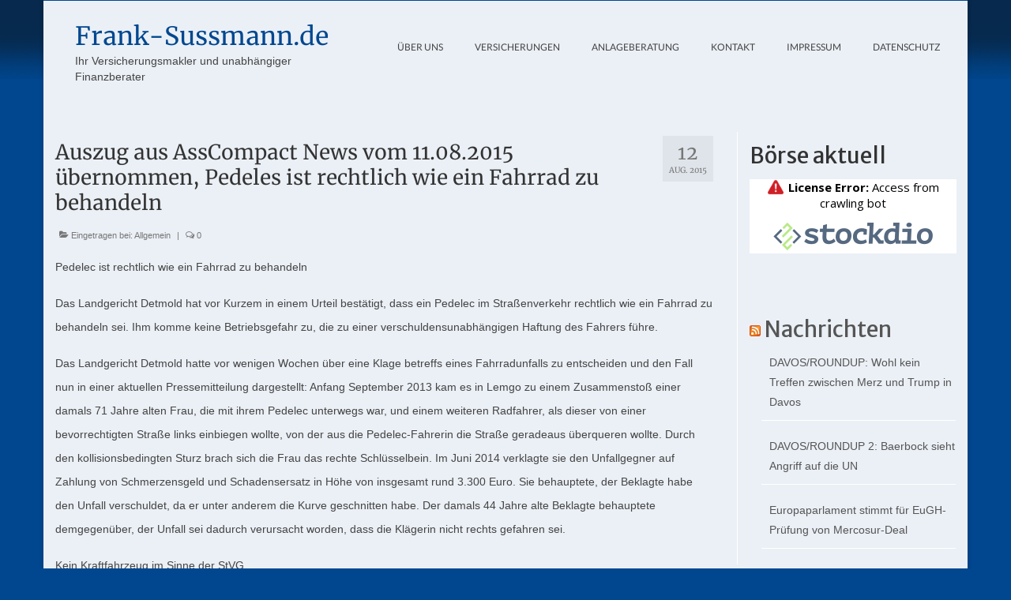

--- FILE ---
content_type: text/css
request_url: https://www.frank-sussmann.de/wp-content/uploads/fonts/e3d305a3258d5f9f10a81aa6a5530d0f/font.css?v=1673444409
body_size: 5333
content:
/*
 * Font file created by Local Google Fonts 0.20.0
 * Created: Wed, 11 Jan 2023 13:40:09 +0000
 * Handle: redux-google-fonts-virtue
 * Original URL: https://fonts.googleapis.com/css?family=Merriweather%3A400%7CLato%3A700%2C400%7CMerriweather+Sans%3A400&amp;subset=latin
*/

/* latin-ext */
@font-face {
  font-family: 'Lato';
  font-style: normal;
  font-weight: 400;
  src: url(https://www.frank-sussmann.de/wp-content/uploads/fonts/e3d305a3258d5f9f10a81aa6a5530d0f/lato-latin-ext-v23-normal-400.woff2?c=1673444409) format('woff2');
  unicode-range: U+0100-024F, U+0259, U+1E00-1EFF, U+2020, U+20A0-20AB, U+20AD-20CF, U+2113, U+2C60-2C7F, U+A720-A7FF;
}
/* latin */
@font-face {
  font-family: 'Lato';
  font-style: normal;
  font-weight: 400;
  src: url(https://www.frank-sussmann.de/wp-content/uploads/fonts/e3d305a3258d5f9f10a81aa6a5530d0f/lato-latin-v23-normal-400.woff2?c=1673444409) format('woff2');
  unicode-range: U+0000-00FF, U+0131, U+0152-0153, U+02BB-02BC, U+02C6, U+02DA, U+02DC, U+2000-206F, U+2074, U+20AC, U+2122, U+2191, U+2193, U+2212, U+2215, U+FEFF, U+FFFD;
}
/* latin-ext */
@font-face {
  font-family: 'Lato';
  font-style: normal;
  font-weight: 700;
  src: url(https://www.frank-sussmann.de/wp-content/uploads/fonts/e3d305a3258d5f9f10a81aa6a5530d0f/lato-latin-ext-v23-normal-700.woff2?c=1673444409) format('woff2');
  unicode-range: U+0100-024F, U+0259, U+1E00-1EFF, U+2020, U+20A0-20AB, U+20AD-20CF, U+2113, U+2C60-2C7F, U+A720-A7FF;
}
/* latin */
@font-face {
  font-family: 'Lato';
  font-style: normal;
  font-weight: 700;
  src: url(https://www.frank-sussmann.de/wp-content/uploads/fonts/e3d305a3258d5f9f10a81aa6a5530d0f/lato-latin-v23-normal-700.woff2?c=1673444409) format('woff2');
  unicode-range: U+0000-00FF, U+0131, U+0152-0153, U+02BB-02BC, U+02C6, U+02DA, U+02DC, U+2000-206F, U+2074, U+20AC, U+2122, U+2191, U+2193, U+2212, U+2215, U+FEFF, U+FFFD;
}
/* cyrillic-ext */
@font-face {
  font-family: 'Merriweather';
  font-style: normal;
  font-weight: 400;
  src: url(https://www.frank-sussmann.de/wp-content/uploads/fonts/e3d305a3258d5f9f10a81aa6a5530d0f/merriweather-cyrillic-ext-v30-normal-400.woff2?c=1673444409) format('woff2');
  unicode-range: U+0460-052F, U+1C80-1C88, U+20B4, U+2DE0-2DFF, U+A640-A69F, U+FE2E-FE2F;
}
/* cyrillic */
@font-face {
  font-family: 'Merriweather';
  font-style: normal;
  font-weight: 400;
  src: url(https://www.frank-sussmann.de/wp-content/uploads/fonts/e3d305a3258d5f9f10a81aa6a5530d0f/merriweather-cyrillic-v30-normal-400.woff2?c=1673444409) format('woff2');
  unicode-range: U+0301, U+0400-045F, U+0490-0491, U+04B0-04B1, U+2116;
}
/* vietnamese */
@font-face {
  font-family: 'Merriweather';
  font-style: normal;
  font-weight: 400;
  src: url(https://www.frank-sussmann.de/wp-content/uploads/fonts/e3d305a3258d5f9f10a81aa6a5530d0f/merriweather-vietnamese-v30-normal-400.woff2?c=1673444409) format('woff2');
  unicode-range: U+0102-0103, U+0110-0111, U+0128-0129, U+0168-0169, U+01A0-01A1, U+01AF-01B0, U+1EA0-1EF9, U+20AB;
}
/* latin-ext */
@font-face {
  font-family: 'Merriweather';
  font-style: normal;
  font-weight: 400;
  src: url(https://www.frank-sussmann.de/wp-content/uploads/fonts/e3d305a3258d5f9f10a81aa6a5530d0f/merriweather-latin-ext-v30-normal-400.woff2?c=1673444409) format('woff2');
  unicode-range: U+0100-024F, U+0259, U+1E00-1EFF, U+2020, U+20A0-20AB, U+20AD-20CF, U+2113, U+2C60-2C7F, U+A720-A7FF;
}
/* latin */
@font-face {
  font-family: 'Merriweather';
  font-style: normal;
  font-weight: 400;
  src: url(https://www.frank-sussmann.de/wp-content/uploads/fonts/e3d305a3258d5f9f10a81aa6a5530d0f/merriweather-latin-v30-normal-400.woff2?c=1673444409) format('woff2');
  unicode-range: U+0000-00FF, U+0131, U+0152-0153, U+02BB-02BC, U+02C6, U+02DA, U+02DC, U+2000-206F, U+2074, U+20AC, U+2122, U+2191, U+2193, U+2212, U+2215, U+FEFF, U+FFFD;
}
/* cyrillic-ext */
@font-face {
  font-family: 'Merriweather Sans';
  font-style: normal;
  font-weight: 400;
  src: url(https://www.frank-sussmann.de/wp-content/uploads/fonts/e3d305a3258d5f9f10a81aa6a5530d0f/merriweather-sans-cyrillic-ext-v22-normal-400.woff2?c=1673444409) format('woff2');
  unicode-range: U+0460-052F, U+1C80-1C88, U+20B4, U+2DE0-2DFF, U+A640-A69F, U+FE2E-FE2F;
}
/* vietnamese */
@font-face {
  font-family: 'Merriweather Sans';
  font-style: normal;
  font-weight: 400;
  src: url(https://www.frank-sussmann.de/wp-content/uploads/fonts/e3d305a3258d5f9f10a81aa6a5530d0f/merriweather-sans-vietnamese-v22-normal-400.woff2?c=1673444409) format('woff2');
  unicode-range: U+0102-0103, U+0110-0111, U+0128-0129, U+0168-0169, U+01A0-01A1, U+01AF-01B0, U+1EA0-1EF9, U+20AB;
}
/* latin-ext */
@font-face {
  font-family: 'Merriweather Sans';
  font-style: normal;
  font-weight: 400;
  src: url(https://www.frank-sussmann.de/wp-content/uploads/fonts/e3d305a3258d5f9f10a81aa6a5530d0f/merriweather-sans-latin-ext-v22-normal-400.woff2?c=1673444409) format('woff2');
  unicode-range: U+0100-024F, U+0259, U+1E00-1EFF, U+2020, U+20A0-20AB, U+20AD-20CF, U+2113, U+2C60-2C7F, U+A720-A7FF;
}
/* latin */
@font-face {
  font-family: 'Merriweather Sans';
  font-style: normal;
  font-weight: 400;
  src: url(https://www.frank-sussmann.de/wp-content/uploads/fonts/e3d305a3258d5f9f10a81aa6a5530d0f/merriweather-sans-latin-v22-normal-400.woff2?c=1673444409) format('woff2');
  unicode-range: U+0000-00FF, U+0131, U+0152-0153, U+02BB-02BC, U+02C6, U+02DA, U+02DC, U+2000-206F, U+2074, U+20AC, U+2122, U+2191, U+2193, U+2212, U+2215, U+FEFF, U+FFFD;
}
